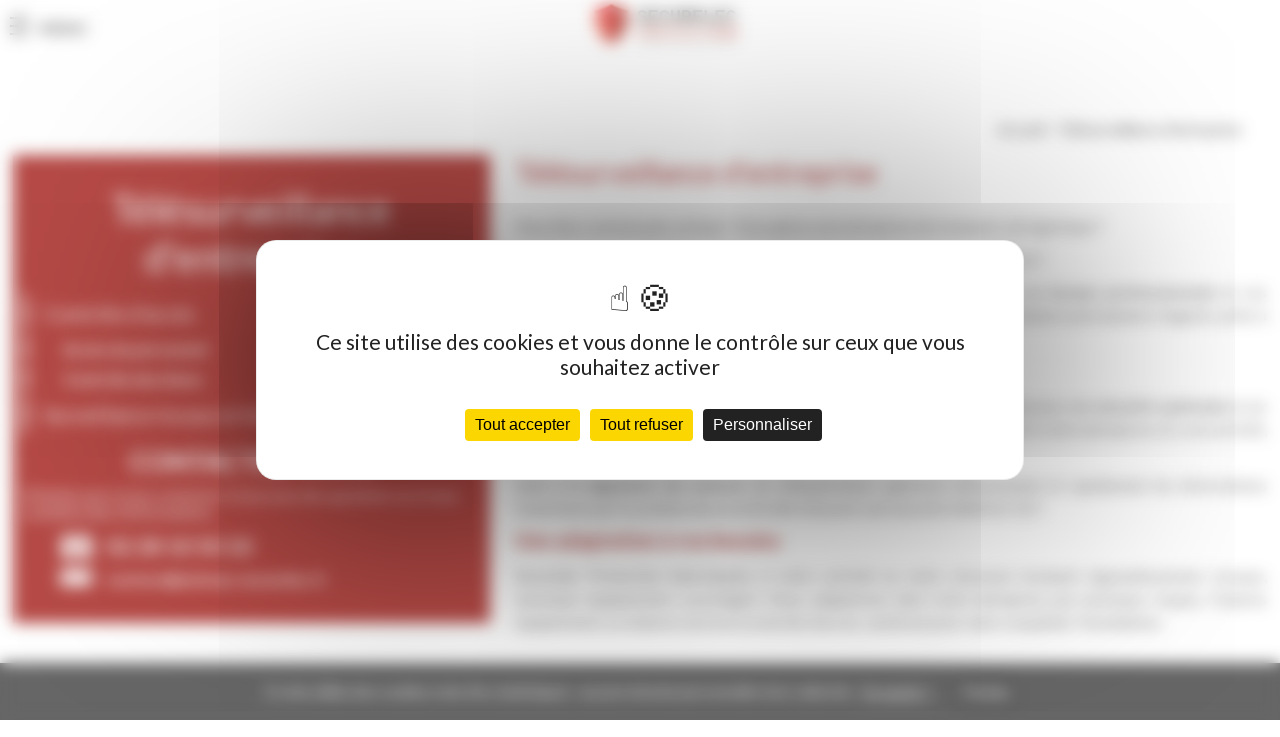

--- FILE ---
content_type: text/html; charset=utf-8
request_url: https://www.securelec-protection.fr/telesurveillance-d-entreprise-C3.html
body_size: 5283
content:
<!doctype html>
<html lang="fr">
<head>
<script src="https://tarteaucitron.io/load.js?domain=www.securelec-protection.fr&uuid=7155c882bf4c1a1b386004ad9928ddd8453dcae7"></script><base href="https://www.securelec-protection.fr/"/>
<meta http-equiv="Content-Type" content="text/html; charset=utf-8"/>
<title>Télésurveillance d'entreprise</title>

<meta name="description" content="Vous souhaitez une solution de télésurveillance pour votre entreprise ? Nos solutions sont compatibles avec les sociétés de télésurveillance de votre territoire"/>
<meta name="keywords" content="télésurveillance, entreprise, société, solution"/>

<link rel="icon" type="image/png" href="img/favicon/xfavicon.png.pagespeed.ic.DYgcQVIiqt.webp"/>
<link rel="shortcut icon" href="img/favicon/favicon.ico"/>
<link href="css/generique.css+menu.css+style_bloc.css+responsive-generique.css.pagespeed.cc.eBrTJsg4XV.css" rel="stylesheet" type="text/css"/>



<link href="https://fonts.googleapis.com/css?family=Lato:400,700" rel="stylesheet"> 
<meta name="viewport" content="width=device-width">
<script src="https://ajax.googleapis.com/ajax/libs/jquery/2.0.2/jquery.min.js"></script>
<link href="css,_contenu.css+css,_style_bloc.css+css,_tpl-chapitre.css+css,_responsive-bloc.css+css,_responsive-contenu.css+modules,_bxslider-rahisified,_jquery.bxslider.css+modules,_mmenu,_dist,_css,_jquery.mmenu.all.css+modules,_mmenu,_demo,_css,_oyagilin.css+modules,_magnific_popup,_magnific-popup.css.pagespeed.cc.51xXpDYZin.css" rel="stylesheet" type="text/css"/>





</head>

<body>
<div id="global">
<header>
<div id="header_top">
	<div id="header_logo"><a href="./" title="Accueil du site Securelec Protection"><img src="img/public/xlogo-securelec-protection.png.pagespeed.ic.qEDlISX4Y6.webp" alt="Securelec Protection"/></a></div>
	<div id="header_responsive" class="header_r">
		<a class="picto_menu_r" href="#menu_responsive"><span></span></a>
		<div class="menu_item"><a href="#menu_responsive">MENU</a></div>
		<nav id="menu_responsive">   
		<ul id="menu_list_r" class="menu_list_r">
    
    <li class="niveau1 menu-1"><a class="menu_a" href="./" title="Securelec Protection : accueil">Accueil</a></li>
    
				<li class="niveau1  menu-2"><a class="menu_a" href="alarme-C1.html" title="Alarme">Alarme</a><ul>
				<li class="niveau2 sousmenu"><a class="menu_a" href="alarme/alarme-sans-fil-C5.html" title="Alarme sans fil">Alarme sans fil</a></li>
				<li class="niveau2 sousmenu"><a class="menu_a" href="alarme/alarme-filaire-C6.html" title="Alarme filaire">Alarme filaire</a></li>
				<li class="niveau2 sousmenu"><a class="menu_a" href="alarme/installation-alarme-maison-C7.html" title="installation alarme maison">installation alarme maison</a></li></ul></li>
				<li class="niveau1  menu-3"><a class="menu_a" href="video-surveillance-C2.html" title="Vidéo surveillance">Vidéo surveillance</a><ul>
				<li class="niveau2 sousmenu"><a class="menu_a" href="video-surveillance/camera-ip-C8.html" title="Caméra IP">Caméra IP</a></li>
				<li class="niveau2 sousmenu"><a class="menu_a" href="video-surveillance/camera-de-surveillance-sans-fil-C9.html" title="Caméra de surveillance sans fil">Caméra de surveillance sans fil</a></li>
				<li class="niveau2 sousmenu"><a class="menu_a" href="video-surveillance/alarme-gsm-C10.html" title="Alarme gsm">Alarme gsm</a></li></ul></li>
				<li class="niveau1  menu-4"><a class="menu_a" href="telesurveillance-d-entreprise-C3.html" title="Télésurveillance d'entreprise">Télésurveillance d'entreprise</a><ul>
				<li class="niveau2 sousmenu"><a class="menu_a" href="telesurveillance-d-entreprise/controle-d-acces-C11.html" title="Contrôle d'accès">Contrôle d'accès</a><ul>
				<li class="niveau3 sousmenu"><a class="menu_a" href="telesurveillance-d-entreprise/controle-d-acces/acces-du-personnel-C13.html" title="Accès du personnel">Accès du personnel</a></li>
				<li class="niveau3 sousmenu"><a class="menu_a" href="telesurveillance-d-entreprise/controle-d-acces/controle-des-biens-C14.html" title="Contrôle des biens">Contrôle des biens</a></li></ul></li>
				<li class="niveau2 sousmenu"><a class="menu_a" href="telesurveillance-d-entreprise/surveillance-locaux-et-biens-C12.html" title="Surveillance locaux et biens">Surveillance locaux et biens</a></li></ul></li>
				<li class="niveau1  menu-5"><a class="menu_a" href="securelec-C4.html" title="SECURELEC">SECURELEC</a></li><li class="niveau1 menu-6"><a class="menu_a" href="blog-securite-surveillance-alarme.html" title="Actualités">actualités</a></li><li class="niveau1 menu-7"><a class="menu_a" href="contact.html" title="Contacter Securelec Protection">contact</a></li>    
    <li class="mm-navbar menu_r_titre"><a class="mm-title">Coordonnées</a></li>
    <li id="header_coord_r"><p class="header_coord_adresse">27 Rue du Moulin Neuf</p>
<p class="header_coord_adresse"></p>
<p class="header_coord_adresse">85800 Le Fenouiller</p>
<p class="header_coord_tel">02  2 8  10  5 0  10 </p>
<p class="header_coord_mail"><script type="text/javascript" language="javascript">eval(unescape('%76%61%72%20%65%3d%27%63%6f%6e%74%61%63%74%27%2b%27%40'+'%27%2b%27%62%75%6c%74%65%61%75%2d%73%65%63%75%72%65%6c'+'%65%63%2e%66%72%27%3b%64%6f%63%75%6d%65%6e%74%2e%77%72'+'%69%74%65%28%27%3c%61%20%68%72%65%66%3d%22%6d%61%69%6c'+'%74%6f%3a%27%2b%65%2b%27%22%20%74%69%74%6c%65%3d%22%27'+'%2b%65%2b%27%22%3e%27%2b%65%2b%27%3c%2f%61%3e%27%29'));</script></p></li>
    <li class="mm-navbar menu_r_titre"><a class="mm-title">Réseaux sociaux</a></li>
    <li id="header_social_r">
		<p class="header_social_img facebook"><a target="_blank" href="https://www.facebook.com/BulteauSecurelec/" title="Suivez-nous sur Facebook"><img src="[data-uri]" alt="Suivez Securelec Protection sur Facebook" title="Suivez-nous sur Facebook"/>&nbsp;Facebook</a>
		</p>
    </li>
    
</ul>		</nav>
	</div>
	<div id="header_menu"> 
		<div id="menu">
		<ul id="menu_list" class="menu_list">
    
	<li class="niveau1 menu-1"><a class="menu_a" href="./" title="Securelec Protection : accueil">accueil</a></li>
		<li class="niveau1 menu-2"><a class="menu_a" href="alarme-C1.html" title="Alarme">Alarme</a><ul>
		<li class="niveau2 menu-2 sousmenu"><a class="menu_a" href="alarme/alarme-sans-fil-C5.html" title="Alarme sans fil">Alarme sans fil</a></li>
		<li class="niveau2 menu-2 sousmenu"><a class="menu_a" href="alarme/alarme-filaire-C6.html" title="Alarme filaire">Alarme filaire</a></li>
		<li class="niveau2 menu-2 sousmenu"><a class="menu_a" href="alarme/installation-alarme-maison-C7.html" title="installation alarme maison">installation alarme maison</a></li></ul></li>
		<li class="niveau1 menu-3"><a class="menu_a" href="video-surveillance-C2.html" title="Vidéo surveillance">Vidéo surveillance</a><ul>
		<li class="niveau2 menu-3 sousmenu"><a class="menu_a" href="video-surveillance/camera-ip-C8.html" title="Caméra IP">Caméra IP</a></li>
		<li class="niveau2 menu-3 sousmenu"><a class="menu_a" href="video-surveillance/camera-de-surveillance-sans-fil-C9.html" title="Caméra de surveillance sans fil">Caméra de surveillance sans fil</a></li>
		<li class="niveau2 menu-3 sousmenu"><a class="menu_a" href="video-surveillance/alarme-gsm-C10.html" title="Alarme gsm">Alarme gsm</a></li></ul></li>
		<li class="niveau1 menu-4 hover"><a class="menu_a" href="telesurveillance-d-entreprise-C3.html" title="Télésurveillance d'entreprise">Télésurveillance d'entreprise</a><ul>
		<li class="niveau2 menu-4 sousmenu hover"><a class="menu_a" href="telesurveillance-d-entreprise/controle-d-acces-C11.html" title="Contrôle d'accès">Contrôle d'accès</a><ul>
		<li class="niveau3 menu-4 sousmenu hover"><a class="menu_a" href="telesurveillance-d-entreprise/controle-d-acces/acces-du-personnel-C13.html" title="Accès du personnel">Accès du personnel</a></li>
		<li class="niveau3 menu-4 sousmenu hover"><a class="menu_a" href="telesurveillance-d-entreprise/controle-d-acces/controle-des-biens-C14.html" title="Contrôle des biens">Contrôle des biens</a></li></ul></li>
		<li class="niveau2 menu-4 sousmenu hover"><a class="menu_a" href="telesurveillance-d-entreprise/surveillance-locaux-et-biens-C12.html" title="Surveillance locaux et biens">Surveillance locaux et biens</a></li></ul></li>
		<li class="niveau1 menu-5"><a class="menu_a" href="securelec-C4.html" title="SECURELEC">SECURELEC</a></li>
    
	<li class="niveau1 menu-6"><a class="menu_a" href="blog-securite-surveillance-alarme.html" title="Blog">blog</a></li>
	<li class="niveau1 menu-7"><a class="menu_a" href="contact.html" title="Contact">contact</a></li>
</ul>		</div>             
		<div id="header_rs">
			<p class="header_social_img"><a target="_blank" href="https://www.facebook.com/BulteauSecurelec/" title="Suivez-nous sur Facebook"><img src="[data-uri]" alt="Suivez Securelec Protection sur Facebook" title="Suivez-nous sur Facebook"/></a></p>
		</div>
	</div>
</div></header>
    
    <div id="middle">
    
		<div id="ariane"><a class="gris_clair accueil" href="./" title="Accueil du site Securelec Protection">Accueil</a> > <a class="rouge_clair" href="telesurveillance-d-entreprise-C3.html" title="Télésurveillance d'entreprise">Télésurveillance d'entreprise</a></div>
        
        <div id="middle_content" class="general_content">
    	
            <div id="droite">
                
                <div id="titre_contenu"><h1 class="cg_orange">Télésurveillance d'entreprise</h1></div>
				
				<div class="encart"><div class="encart-texte"><div class="encart-titre display_none"></div><div class="encart-contenu"><p>Vous êtes commerçant, artisan ? Vous gérez une entreprise de transport, de logistique ?</p>
<p>Vous êtes directeur d'usine et vous souhaitez une solution de télésurveillance ?</p>
<p>Ce dispositif est la meilleure solution pour sécuriser votre entreprise, vos <strong>locaux professionnels</strong> et vos marchandises. Grâce à l’installation de capteurs et d’une alarme et à la présence permanente d'agents prêts à intervenir, vous serez protégé contre les cambriolages ou les incendies.</p>
<h3 class="bloc_sstitre laterite">Une surveillance 24h/24 et une gestion de l’urgence</h3>
<p>Souscrire à un contrat avec une société de surveillance est la solution idéale pour une <strong>sécurité optimale</strong> et sur mesure de votre activité professionnelle. Pour disposer d’un service adapté à votre entreprise et à son activité, vous pouvez ainsi faire appel à une société spécialisée en télésurveillance.</p>
<p>Suite à la<strong> signature du contrat</strong>, les téléopérateurs gèreront efficacement et rapidement les informations transmises par le système de sécurité afin d'assurer une sécurité 24h24 et 7j/7.</p>
<h3 class="bloc_sstitre laterite">Une adaptation à vos besoins</h3>
<p>Securelec Protection interviendra si votre activité ou votre structure évoluent (agrandissement, travaux, nouveaux équipements à protéger). Nous adapterons ainsi votre entreprise aux nouveaux risques. D’autres équipements ou d’autres services (<a href="telesurveillance-d-entreprise/controle-d-acces-C11.html">contrôle d’accès</a>, <a href="video-surveillance/camera-ip-C8.html">caméras</a>) pour venir compléter l'installation.</p></div></div></div><div class="encart"><div class="galerie"><div class="encart-photo photo-left photo-galerie width1000 img_galerie_100"><figure><a href="img/photo/contenu/grandes/controle-video-surveillance_CGeR.jpg" class="highslide" onclick="return hs.expand(this)"><img class="bord_gris" src="img/photo/contenu/grandes/controle-video-surveillance_CGeR.jpg" title="Contrôle télé surveillance" alt="Contrôle télé surveillance"/></a><div class="highslide-caption">Contrôle télé surveillance</div></figure></div></div></div>            
				<h4 class="title_partage_article">Partager ce contenu :</h4>
						<div id="btns_share">
    <div>
        <a class="btn_share twitter" target="_blank" title="Partager sur Twitter" href="https://twitter.com/share?url=https://www.securelec-protection.fr/telesurveillance-d-entreprise-C3.html&text=Télésurveillance d'entreprise" rel="nofollow" onclick="javascript:window.open(this.href, '', 'menubar=no,toolbar=no,resizable=yes,scrollbars=yes,height=400,width=700');return false;"></a>
        <a class="btn_share facebook" target="_blank" title="Partager sur Facebook" href="https://www.facebook.com/sharer.php?u=https%3A%2F%2Fwww.securelec-protection.fr%2Ftelesurveillance-d-entreprise-C3.html" rel="nofollow" onclick="javascript:window.open(this.href, '', 'menubar=no,toolbar=no,resizable=yes,scrollbars=yes,height=500,width=700');return false;"></a>
        <a class="btn_share linkedin" target="_blank" title="Partager sur Linkedin" href="https://www.linkedin.com/shareArticle?mini=true&url=https://www.securelec-protection.fr/telesurveillance-d-entreprise-C3.html&title=Télésurveillance d'entreprise" rel="nofollow" onclick="javascript:window.open(this.href, '','menubar=no,toolbar=no,resizable=yes,scrollbars=yes,height=450,width=650');return false;"></a>
        <a class="btn_share email" target="_blank" title="Envoyer par mail" href="mailto:?subject=Télésurveillance d'entreprise&body=https://www.securelec-protection.fr/telesurveillance-d-entreprise-C3.html" rel="nofollow"></a>
    </div>
</div>				
            </div>
            
            <div id="gauche">
                <div id="gauche_content">

	<div id="gauche_menu">
    
    	
        <h2 class="gauche_niveau1"><a href="telesurveillance-d-entreprise-C3.html" title="Télésurveillance d'entreprise">Télésurveillance d'entreprise</a></h2>
					<div class="btn">
					<div class="fleche"></div>
					<p class="gauche_ssmenu gauche_niveau2"><a href="telesurveillance-d-entreprise/controle-d-acces-C11.html" title="Contrôle d'accès">Contrôle d'accès</a></p>
					</div>
					<div class="btn">
					<div class="fleche"></div>
					<p class="gauche_ssmenu gauche_niveau3"><a href="telesurveillance-d-entreprise/controle-d-acces/acces-du-personnel-C13.html" title="Accès du personnel">Accès du personnel</a></p>
					</div>
					<div class="btn">
					<div class="fleche"></div>
					<p class="gauche_ssmenu gauche_niveau3"><a href="telesurveillance-d-entreprise/controle-d-acces/controle-des-biens-C14.html" title="Contrôle des biens">Contrôle des biens</a></p>
					</div>
					<div class="btn">
					<div class="fleche"></div>
					<p class="gauche_ssmenu gauche_niveau2"><a href="telesurveillance-d-entreprise/surveillance-locaux-et-biens-C12.html" title="Surveillance locaux et biens">Surveillance locaux et biens</a></p>
					</div>    
    </div>
    <div id="gauche_encart_contact">
  	
    <div id="gauche_cadre_content">
        <div class="entree_titre"><font class="bold">contactez-nous</font></div>
        <div class="entree_desc">N’hésitez pas à nous contacter si vous avez des questions ou si vous souhaitez plus d’informations</div>
        <div class="entree_lien bold">
            <p class="gauche_telephone">02 28 10 50 10</p>                                                                                    <p class="gauche_mail"><script type="text/javascript" language="javascript">eval(unescape('%76%61%72%20%65%3d%27%63%6f%6e%74%61%63%74%27%2b%27%40'+'%27%2b%27%62%75%6c%74%65%61%75%2d%73%65%63%75%72%65%6c'+'%65%63%2e%66%72%27%3b%64%6f%63%75%6d%65%6e%74%2e%77%72'+'%69%74%65%28%27%3c%61%20%68%72%65%66%3d%22%6d%61%69%6c'+'%74%6f%3a%27%2b%65%2b%27%22%20%74%69%74%6c%65%3d%22%27'+'%2b%65%2b%27%22%3e%27%2b%65%2b%27%3c%2f%61%3e%27%29'));</script></p>
        </div>
    </div>
    
</div>

</div>
<div id="fin_gauche"></div>            </div>

        </div>        
	</div>
	 
</div>
<footer>
	<div id="sitemap">
		<div class="col_footer align_left">
			<div id="logo_footer"><img src="img/public/xlogo-securelec-protection_transparent.png.pagespeed.ic.U3s_jKmvNX.webp" alt="Logo Securelec Protection"/></div>
		
			
			<div id="footer_coord">
			
			<ul>
			<li class="adresse">27 Rue du Moulin Neuf</li><script type="text/javascript" language="javascript">eval(unescape('%76%61%72%20%65%3d%27%63%6f%6e%74%61%63%74%27%2b%27%40'+'%27%2b%27%62%75%6c%74%65%61%75%2d%73%65%63%75%72%65%6c'+'%65%63%2e%66%72%27%3b%64%6f%63%75%6d%65%6e%74%2e%77%72'+'%69%74%65%28%27%3c%61%20%68%72%65%66%3d%22%6d%61%69%6c'+'%74%6f%3a%27%2b%65%2b%27%22%20%74%69%74%6c%65%3d%22%27'+'%2b%65%2b%27%22%3e%27%2b%65%2b%27%3c%2f%61%3e%27%29'));</script>
			<li class="adresse">85800 Le Fenouiller (FRANCE)</li>
			<li class="tel">TEL : (+33) 02 28 10 50 10</li>
			<li class="mail"></li>
			</ul>			</div>
			
		</div>
		
		<div id="footer_service" class="col_footer align_left">
			
			<ul class="first_niveau">
				<li class="title"><a href="alarme-C1.html" title="Alarme">Alarme</a><ul>
				<li><a href="alarme/alarme-sans-fil-C5.html" title="Alarme sans fil">Alarme sans fil</a></li>
				<li><a href="alarme/alarme-filaire-C6.html" title="Alarme filaire">Alarme filaire</a></li>
				<li><a href="alarme/installation-alarme-maison-C7.html" title="installation alarme maison">installation alarme maison</a></li></ul></li>
				</ul>
			
			<ul class="first_niveau">
				<li class="title"><a href="video-surveillance-C2.html" title="Vidéo surveillance">Vidéo surveillance</a><ul>
				<li><a href="video-surveillance/camera-ip-C8.html" title="Caméra IP">Caméra IP</a></li>
				<li><a href="video-surveillance/camera-de-surveillance-sans-fil-C9.html" title="Caméra de surveillance sans fil">Caméra de surveillance sans fil</a></li>
				<li><a href="video-surveillance/alarme-gsm-C10.html" title="Alarme gsm">Alarme gsm</a></li></ul></li>
				</ul>
			
			<ul class="first_niveau">
				<li class="title"><a href="telesurveillance-d-entreprise-C3.html" title="Télésurveillance d'entreprise">Télésurveillance d'entreprise</a><ul>
				<li><a href="telesurveillance-d-entreprise/controle-d-acces-C11.html" title="Contrôle d'accès">Contrôle d'accès</a><ul>
				<li><a href="telesurveillance-d-entreprise/controle-d-acces/acces-du-personnel-C13.html" title="Accès du personnel">Accès du personnel</a></li>
				<li><a href="telesurveillance-d-entreprise/controle-d-acces/controle-des-biens-C14.html" title="Contrôle des biens">Contrôle des biens</a></li></ul></li>
				<li><a href="telesurveillance-d-entreprise/surveillance-locaux-et-biens-C12.html" title="Surveillance locaux et biens">Surveillance locaux et biens</a></li></ul></li>
				</ul>
			
			<ul class="first_niveau">
				<li class="title"><a href="securelec-C4.html" title="SECURELEC">SECURELEC</a></li>
				</ul></div>
		<div id="footer_avis" class="col_footer align_left">
		<a href="https://www.eldotravo.fr/pro/bulteau_securelec"><iframe src="https://www.eldotravo.fr/iframe/artisan/89132" frameborder="0" height="100%" width="100%" bgcolor="#c6c6bd"></iframe></a>
		</div>
				

	</div>
    <div id="footer_content" class="general_content gris">
    Securelec Protection © 2026 |
    <a href="mentions-legales.html" title="Mentions légales">Mentions légales</a> |
    <a href="infos-rgpd.html" title="Données personnelles">Données personnelles</a> |
    <a href="agence-web.html" target="_blank" title="Agence web">Agence web</a>
    </div>
</footer>



<script src="modules/bxslider-rahisified/jquery.bxslider-rahisified.js.pagespeed.jm.IHcJRadPtO.js"></script>


<script>$(document).ready(function(){$('#blog_myslider').bxSliderR({startSlide:0,slideMargin:20,autoReload:true,infiniteLoop:false,pager:false,nextText:'&nbsp;',prevText:'&nbsp;',captions:true,mode:'horizontal',onSlideAfter:function($slideElm,oldIndex,newIndex){save($slideElm,oldIndex,newIndex)},onSliderLoad:function(){$("#bottom_blog_content").css("visibility","visible");},breaks:[{screen:0,slides:1},{screen:700,slides:2},{screen:1160,slides:3}]});});</script>






<script type="text/javascript" src="modules/mmenu/dist/js/jquery.mmenu.all.min.js.pagespeed.jm.cMDZ_7d011.js"></script>
<script type="text/javascript">$(function(){$('nav#menu_responsive').mmenu({extensions:['effect-slide-menu','shadow-page','shadow-panels'],screenReader:true});});</script>




<script>jQuery("document").ready(function($){var nav=$('header, #middle, #header_top');$(window).scroll(function(){if($(this).scrollTop()>0){nav.addClass("header_scroll");}else{nav.removeClass("header_scroll");}});});</script>


<script src="modules/cookies/cookiechoices.js.pagespeed.jm.qMwJ0CtLLe.js"></script>
  <script>document.addEventListener('DOMContentLoaded',function(event){cookieChoices.showCookieConsentBar('Ce site utilise des cookies à des fins statistiques : aucune donnée personnelle n\'est collectée.','Fermer','En savoir +','cookies.html');});</script>


<script type="text/javascript" src="modules/magnific_popup/jquery.magnific-popup.min.js.pagespeed.jm.rIDxOE9-fA.js"></script>

	<script type="text/javascript">$(document).ready(function(){$(".encart-photo").magnificPopup({delegate:"a",type:"image",gallery:{enabled:true}});});</script>

<script src="modules/affichercacher.js.pagespeed.jm.c52xoSotT6.js" type="text/javascript"></script>




<script async src="https://www.googletagmanager.com/gtag/js?id=UA-68735167-28"></script>
<script>window.dataLayer=window.dataLayer||[];function gtag(){dataLayer.push(arguments);}gtag('js',new Date());gtag('config','UA-68735167-28');</script>
</body>
</html>   


--- FILE ---
content_type: text/html; charset=UTF-8
request_url: https://www.eldo.com/iframe/artisan/89132
body_size: 2535
content:
<html>
    <head>
        <meta charset="utf-8">
        <meta name="viewport" content="width=device-width, initial-scale=1, maximum-scale=1, user-scalable=no">
        <link rel="stylesheet" href="/css/tools/iframeArtisan.css">
        <meta name="robots" content="noindex, nofollow">
    </head>
    <body class="iframe-artisan">
        <div class="artisan-infos">
            <a href="/pro/bulteau_securelec?utm_source=referral&utm_medium=widget&utm_campaign=visite_via_widget_artisan_bulteau_securelec" target="_blank">
                <div class="average">
                    <span>5</span>/5
                </div>

                <div class="note">
                    <img src="/img/refresh/libIcons/star-on.svg" alt=""><img src="/img/refresh/libIcons/star-on.svg" alt=""><img src="/img/refresh/libIcons/star-on.svg" alt=""><img src="/img/refresh/libIcons/star-on.svg" alt=""><img src="/img/refresh/libIcons/star-on.svg" alt="">                </div>
                <div class="artisan-stat">
                    31 avis et 16 photos
                </div>
                <div class="eldo-logo"></div>
            </a>
        </div>

        <div class="artisan-avis">
            <div class="artisan-avis-content">

                <div class="artisan-avis-header">
                    <div class="avis-title">
                        Les derniers avis
                    </div>

                    <a class="avis-see-more" href="/pro/bulteau_securelec?utm_source=referral&utm_medium=widget&utm_campaign=visite_via_widget_artisan_bulteau_securelec" target="_blank">
                        <button class="avis-see-more-button">
                            Voir tous les avis
                        </button>
                    </a>
                </div>

                <div class="artisan-avis-list">
                                            <div class="top-avis">
                            <div class="top-avis-title">
                                <span class="note top-avis-note"><img src="https://www.eldo.com/img/refresh/libIcons/star-on.svg" alt=""><img src="https://www.eldo.com/img/refresh/libIcons/star-on.svg" alt=""><img src="https://www.eldo.com/img/refresh/libIcons/star-on.svg" alt=""><img src="https://www.eldo.com/img/refresh/libIcons/star-on.svg" alt=""><img src="https://www.eldo.com/img/refresh/libIcons/star-on.svg" alt=""></span>
                                <span class="top-avis-date">07/11/25</span>
                            </div>
                            <div class="top-avis-pseudo">
                                <span>Nathalie</span>
                            </div>
                            <div class="avis-message">
                                Pour mes travaux de diverses modifications électriques et installation d&#039;une borne de recharge pour voiture électrique, le service de l&#039;entreprise Bulteau Securelec a été irréprochable. L&#039;intervention a été rapide et de qualité. Je recommande cette entreprise à 100% et ne manquerais de faire à nouveau appel à M. Bulteau pour de nouveaux projets.                              </div>
                        </div>
                                            <div class="top-avis">
                            <div class="top-avis-title">
                                <span class="note top-avis-note"><img src="https://www.eldo.com/img/refresh/libIcons/star-on.svg" alt=""><img src="https://www.eldo.com/img/refresh/libIcons/star-on.svg" alt=""><img src="https://www.eldo.com/img/refresh/libIcons/star-on.svg" alt=""><img src="https://www.eldo.com/img/refresh/libIcons/star-on.svg" alt=""><img src="https://www.eldo.com/img/refresh/libIcons/star-on.svg" alt=""></span>
                                <span class="top-avis-date">21/03/25</span>
                            </div>
                            <div class="top-avis-pseudo">
                                <span>Jimmy </span>
                            </div>
                            <div class="avis-message">
                                Installation 6 kw pour 14 panneaux.  Entreprise très réactif et très professionnel, pose des panneaux super rapide,  tout a fonctionné le jours même de l Installation ,je suis satisfait à 200% et recommande à 300% cette Entreprise TRÈS PROFESSIONNEL ! VRAIMENT MERCI ENCORE SECURELEC 😃😉👍👌                            </div>
                        </div>
                                            <div class="top-avis">
                            <div class="top-avis-title">
                                <span class="note top-avis-note"><img src="https://www.eldo.com/img/refresh/libIcons/star-on.svg" alt=""><img src="https://www.eldo.com/img/refresh/libIcons/star-on.svg" alt=""><img src="https://www.eldo.com/img/refresh/libIcons/star-on.svg" alt=""><img src="https://www.eldo.com/img/refresh/libIcons/star-on.svg" alt=""><img src="https://www.eldo.com/img/refresh/libIcons/star-on.svg" alt=""></span>
                                <span class="top-avis-date">06/12/24</span>
                            </div>
                            <div class="top-avis-pseudo">
                                <span>Bruno</span>
                            </div>
                            <div class="avis-message">
                                Installation domotique volet roulant + dépannage sur défaut alimentation interrupteur<br />
Entreprise très compétente et très réactive. Je recommande                            </div>
                        </div>
                                            <div class="top-avis">
                            <div class="top-avis-title">
                                <span class="note top-avis-note"><img src="https://www.eldo.com/img/refresh/libIcons/star-on.svg" alt=""><img src="https://www.eldo.com/img/refresh/libIcons/star-on.svg" alt=""><img src="https://www.eldo.com/img/refresh/libIcons/star-on.svg" alt=""><img src="https://www.eldo.com/img/refresh/libIcons/star-on.svg" alt=""><img src="https://www.eldo.com/img/refresh/libIcons/star-on.svg" alt=""></span>
                                <span class="top-avis-date">25/10/24</span>
                            </div>
                            <div class="top-avis-pseudo">
                                <span>Pierre</span>
                            </div>
                            <div class="avis-message">
                                Changement de VMC et reprise de connexions complexes dans un grenier.                            </div>
                        </div>
                                            <div class="top-avis">
                            <div class="top-avis-title">
                                <span class="note top-avis-note"><img src="https://www.eldo.com/img/refresh/libIcons/star-on.svg" alt=""><img src="https://www.eldo.com/img/refresh/libIcons/star-on.svg" alt=""><img src="https://www.eldo.com/img/refresh/libIcons/star-on.svg" alt=""><img src="https://www.eldo.com/img/refresh/libIcons/star-on.svg" alt=""><img src="https://www.eldo.com/img/refresh/libIcons/star-on.svg" alt=""></span>
                                <span class="top-avis-date">26/02/24</span>
                            </div>
                            <div class="top-avis-pseudo">
                                <span>Bernard</span>
                            </div>
                            <div class="avis-message">
                                Devis, démarches administratives, installation, mise en service : &quot;TOUT EST PARFAIT&quot;<br />
Entreprise de proximité, sérieuse qui respecte les délais avec des prix très compétitifs. 16 panneaux installés par des professionnels vraiment sympas et compétents. Nous recommandons vivement l&#039;Entreprise Bulteau Securelec.<br />
Merci pour le travail accompli.                            </div>
                        </div>
                                            <div class="top-avis">
                            <div class="top-avis-title">
                                <span class="note top-avis-note"><img src="https://www.eldo.com/img/refresh/libIcons/star-on.svg" alt=""><img src="https://www.eldo.com/img/refresh/libIcons/star-on.svg" alt=""><img src="https://www.eldo.com/img/refresh/libIcons/star-on.svg" alt=""><img src="https://www.eldo.com/img/refresh/libIcons/star-on.svg" alt=""><img src="https://www.eldo.com/img/refresh/libIcons/star-on.svg" alt=""></span>
                                <span class="top-avis-date">11/04/23</span>
                            </div>
                            <div class="top-avis-pseudo">
                                <span>CHRISTINE</span>
                            </div>
                            <div class="avis-message">
                                Passage de la fibre<br />
Entreprise très sérieuse.<br />
Très bons professionnels comme d&#039;habitude.<br />
Bonne continuation.                            </div>
                        </div>
                                            <div class="top-avis">
                            <div class="top-avis-title">
                                <span class="note top-avis-note"><img src="https://www.eldo.com/img/refresh/libIcons/star-on.svg" alt=""><img src="https://www.eldo.com/img/refresh/libIcons/star-on.svg" alt=""><img src="https://www.eldo.com/img/refresh/libIcons/star-on.svg" alt=""><img src="https://www.eldo.com/img/refresh/libIcons/star-on.svg" alt=""><img src="https://www.eldo.com/img/refresh/libIcons/star-on.svg" alt=""></span>
                                <span class="top-avis-date">24/02/23</span>
                            </div>
                            <div class="top-avis-pseudo">
                                <span>Olivier</span>
                            </div>
                            <div class="avis-message">
                                installation de 8 panneaux photovotlaïques sur toiture maison individuelle.<br />
Travaux effectués en avance sur la date prévue. Ouvriers sympas et à l&#039;écoute Travail propre. Les démarches administratives et les travaux ont été entièrement gérés par l&#039;entreprise Bulteau.<br />
Je recommande cette entreprise sans hésiter.<br />
Merci pour votre accueil et votre compétence.                            </div>
                        </div>
                                            <div class="top-avis">
                            <div class="top-avis-title">
                                <span class="note top-avis-note"><img src="https://www.eldo.com/img/refresh/libIcons/star-on.svg" alt=""><img src="https://www.eldo.com/img/refresh/libIcons/star-on.svg" alt=""><img src="https://www.eldo.com/img/refresh/libIcons/star-on.svg" alt=""><img src="https://www.eldo.com/img/refresh/libIcons/star-on.svg" alt=""><img src="https://www.eldo.com/img/refresh/libIcons/star-on.svg" alt=""></span>
                                <span class="top-avis-date">22/02/23</span>
                            </div>
                            <div class="top-avis-pseudo">
                                <span>Benoit </span>
                            </div>
                            <div class="avis-message">
                                Installation de 8 panneaux photovoltaiques. Concernant l administratif il gère tout, ils sont toujours rapide et disponible pour répondre aux questions. En avance  sur le calendrier pour la pose.  Équipe de poseurs très sympa et professionnelle. Chantier réalisé en 1 journée. <br />
Je recommande cette entreprise les yeux fermés.                             </div>
                        </div>
                                            <div class="top-avis">
                            <div class="top-avis-title">
                                <span class="note top-avis-note"><img src="https://www.eldo.com/img/refresh/libIcons/star-on.svg" alt=""><img src="https://www.eldo.com/img/refresh/libIcons/star-on.svg" alt=""><img src="https://www.eldo.com/img/refresh/libIcons/star-on.svg" alt=""><img src="https://www.eldo.com/img/refresh/libIcons/star-on.svg" alt=""><img src="https://www.eldo.com/img/refresh/libIcons/star-on.svg" alt=""></span>
                                <span class="top-avis-date">06/02/23</span>
                            </div>
                            <div class="top-avis-pseudo">
                                <span>REMI</span>
                            </div>
                            <div class="avis-message">
                                Installation de 8 panneaux photovoltaïques sur la toiture d&#039;une résidence principale. <br />
Travaux réalisés avec soin et en avance sur le calendrier prévisionnel. Techniciens très compétents et d&#039;un grand professionnalisme. Les travaux et toute la partie administrative ont été effectués de A à Z par l&#039;entreprise, sans sous-traitance, ce qui est très appréciable. <br />
Prix de l&#039;installation très correcte et conforme aux prix du marché.<br />
Je recommande cette société et félicite toute l&#039;équipe pour leur gentillesse, leur disponibilité et la qualité de leurs prestations.                             </div>
                        </div>
                                            <div class="top-avis">
                            <div class="top-avis-title">
                                <span class="note top-avis-note"><img src="https://www.eldo.com/img/refresh/libIcons/star-on.svg" alt=""><img src="https://www.eldo.com/img/refresh/libIcons/star-on.svg" alt=""><img src="https://www.eldo.com/img/refresh/libIcons/star-on.svg" alt=""><img src="https://www.eldo.com/img/refresh/libIcons/star-on.svg" alt=""><img src="https://www.eldo.com/img/refresh/libIcons/star-on.svg" alt=""></span>
                                <span class="top-avis-date">22/08/22</span>
                            </div>
                            <div class="top-avis-pseudo">
                                <span>JMD</span>
                            </div>
                            <div class="avis-message">
                                Pose de 12 panneaux photovoltaïques, en avance sur le calendrier prévisionnel.prestation très professionnelle avec des agents sympathiques très compétents . Installation conforme, en autoconsommation et production sur le réseau Enedis. Avis très satisfaisant                             </div>
                        </div>
                                    </div>

                <div class="artisan-avis-footer">
                    <a class="avis-see-more" href="/pro/bulteau_securelec?utm_source=referral&utm_medium=widget&utm_campaign=visite_via_widget_artisan_bulteau_securelec" target="_blank">
                        <button class="avis-see-more-button">
                            Voir tous les avis
                        </button>
                    </a>
                </div>
                
            </div>
        </div>
    </body>
</html>

--- FILE ---
content_type: text/css
request_url: https://www.securelec-protection.fr/css/generique.css+menu.css+style_bloc.css+responsive-generique.css.pagespeed.cc.eBrTJsg4XV.css
body_size: 3697
content:
html, body, div, span, object, iframe, h1, h2, h3, h4, h5, h6, 
p, blockquote, pre, a, abbr, address, cite, code, del, dfn, em, 
img, ins, kbd, q, samp, small, strong, sub, sup, var, b, i, hr, 
dl, dt, dd, ol, ul, li, fieldset, form, label, legend, 
table, caption, tbody, tfoot, thead, tr, th, td,
article, aside, canvas, details, figure, figcaption, hgroup, 
menu, footer, header, nav, section, summary, time, mark, audio, video {
	margin: 0;
	padding: 0;
	border: 0;
	box-sizing:border-box;
}
body, html {
	margin: 0;
	padding: 0;
	width:100%;
	color:#3c3c3b;
}
body{
	background:#FFF;
}
html, input, select, textarea {
	font-family: 'Lato', sans-serif;
	font-weight:300;
	font-size:0.9em;
}
a:focus { 
	outline:0;  /* Enlève le pointille sur les liens (notamment visible sur les supports mobiles*/
}
div#global {
	position:relative;
	height:100%;
}
.general_content {
	width:100%;
	max-width:1200px;
	margin:0 auto;
}
.noborder {	border:0px;}
.bold {font-weight:bold;}
.cg_bleu {color:RGBA(227,6,19,1);}
.cg_orange {color:#9e0e09;}
/* HEADER */
header {
	/*position:fixed;
	z-index:101;*/
	position:relative;
	padding:0px;
	width:100%;	
	background: #FFF;
}
header.header_scroll {
	background: #FFF;
}
div#header_top {
	position:relative;
	width:100%;
	display:table;
}
div#header_logo {
	position:relative;
	float:left;
	max-width:437px;
	z-index:1000;
	width:100%;
}
div#header_logo a{
	display:block;
}
div#header_logo img{
	position:relative;
	max-width:280px;
	width:100%;
	margin:0 auto;
	display:block;
}
div#header_menu {
	position:relative;
	float:right;
	width:calc(100% - 437px);
	display:table;
	background-color:#959595;
}
div#menu {position:relative;float:left;width:calc(100% - 50px);/*on retire la largeur de header_rs*/text-align:right;margin:0;z-index:1000 !important;}
div#header_rs {position:relative;float:right;width:30px;margin:30px 20px 0 0;}
/*Scroll de la page .header_scroll*/
header.header_scroll {position:fixed; z-index: 98;}
header.header_scroll #header_logo {width:200px;margin:0 0 0 7%;}
header.header_scroll #header_logo img {width:100%;}
header.header_scroll #header_rs {margin:20px 20px 0 0;}
/******************************** MENU RESPONSIVE *************************************/
div#header_responsive_top {
	width:100%;
	padding:0;
	overflow:hidden;
	background:#FFFFFF;
	margin:0 0 10px 0;
}
div#header_responsive_top_left {
	float:left;
	width:210px;
	padding:10px 20px 0 20px;
}
div#header_responsive_top_left img {width:100%;max-width:276px;}
div#header_responsive_top_middle {
	float:right;
	width:calc(100% - 290px);
	padding:0 0 0 40px;
	margin:32px 0 0 0;
	text-transform:uppercase;
	font-size:1.4em;
}
div#header_hide {display:none;}
div#header_responsive {display:none;}
.menu_item {
	margin: 8px 0 0 10px;
    position: absolute;
	color:#FFF;
}

/************* FIL ARIANE *************/
.fil_ariane {width:96%;text-transform:uppercase;font-size:1em;margin:20px auto;}
.fil_ariane a {font-weight:700;color:inherit;text-decoration:none;padding:0 20px 0 0;margin:0;}
.fil_ariane a.end_ariane {color:#b87045;background:none;padding:0;}
.fil_ariane a:hover {color:#b87045;}
/************* TITRES ET SOUS TITRES *******/
h1{font-weight:normal;}
.contenu_title {font-size:1.9em; text-transform:uppercase;margin:10px 0 10px 0;}
.contenu_sstitle{font-size:2.1em; margin:0 0 30px 0;}
header.header_scroll #menu{
	margin:0;
}
/*************** RS SHARE *****************/
div#btns_share{
	position:relative;
	height:40px;
	width:auto;
	z-index:1;
	margin:20px auto;
	display:table;
}
.btn_share{
	position:relative;
	width:40px;
	height:40px;
	/*box-shadow:0px 0px 6px #888;*/
	float:left;
	margin-right:4px;
	background-color:#959595;
}
a.btn_share{
	position:relative;
	display:block;
	width:40px;
	height:40px;
	background-repeat:no-repeat;
	border-radius:5px;
}
a.btn_share.facebook{
	background-image:url(../img/rs-share/rs_facebook.png);
	
}
a.btn_share.twitter{
	background-image:url(../img/rs-share/rs_twitter.png);

}
a.btn_share.linkedin{
	background-image:url(../img/rs-share/rs_linkedin.png);
}
a.btn_share.email{
	background-image:url(../img/rs-share/rs_email.png);
	
}
a.btn_share:hover{
	background-color:#9e0e09;
	transition-duration: 1s;	
}
footer {
  /*background-color: #c6c6bd;*/
border-top:10px solid #c6c6bd;
	background:#FFF;
  position: relative;
}
div#sitemap{
	position:relative;
	width:96%;
	max-width:1600px;
	margin:0 auto;
	display:table;
	padding:40px 0;
}
.col_footer{
	position:relative;
	float:left;
	width:18%;
	margin:0 1%;
}
div#footer_service, div#footer_avis {width:38%}
div#footer_service ul.first_niveau {float:left; width:48%; padding:1%;}
div#footer_avis iframe {height:270px;background:#c6c6bd !important;}


.iframe-artisan .artisan-infos {display: none;}

.col_footer ul{
	margin:0;
	padding:0;
}
.col_footer li{
	margin:0;
	line-height:25px;
	list-style: none;
	text-transform:uppercase;
}
.col_footer li strong{
	font-weight:bold;	
}
.col_footer p.tel, .col_footer p.mail{
	margin-top:15px;
}
.col_footer li.title{
	font-weight:bold;
	font-size:15px;
	margin-top:8px;
}
.col_footer li.title ul li {
    font-weight: normal !important;

}
.align_left{
	text-align:left;
}
.align_right{
	text-align:right;
}
div#logo_footer{
	position:relative;
	width:100%;
	margin:0 0 30px 0;
}
div#logo_footer img{
	width:100%;
	max-width:265px;
}
footer a {color:inherit;text-decoration:none;}
div#footer_content{
	position:relative;
	background:#b9b9ad;
	padding:15px 0;
	text-align:center;
	max-width: inherit !important;
	font-size:12px;
}
footer a:hover{color:#9e0e09;}
/*Responsive menu*/
#header_coord_r{
	padding:3px 0 3px 5px;
}
#header_coord_r a, #header_social_r a{
	color:inherit;
}
p.header_social_img{
	line-height:30px;
	width:30px;
	height:30px;
	background:RGBA(255,255,255,0.8);
	border-radius:15px;
	box-shadow:2px 3px 3px #616161;
}
.header_social_img .facebook{
	
}
p.header_social_img img{
	width:100%;
	height:100%;
}
p.header_social_img a{
	line-height:30px;
	height:30px;
	display:block;
}

/*Cookies*/
div#message_cookies{
	bottom:0;
	position:fixed;
	background:#333333;
	color:#FFF;
	width:100%;
	text-align: center;
	padding:20px 0;
	font-size:1em;
	z-index:1000;
}
div#message_cookies a{
	color:#FFF;
}
div#message_cookies #ok_cookie{
	text-decoration:none;
	background:#262626;
	border-radius:5px;
	padding:6px;
	font-weight:bold;
}
div#message_cookies #ok_cookie:hover{
	background:#524e3f;
}
.slicknav_menu {
	display:none;
}
ul.menu_list { 
	width:100%; 
	position:relative;
}

#menu ul{
	margin:0;
}
#menu_list {
	list-style:none;
	position:relative;
	width:100%;
	margin:0 auto;
	padding:0;
}

/****************** MENUS SUPERIEURS ************************/
#menu_list li {
	margin:0;
	padding:0;
	list-style-position:outside;
	width:auto;
	text-align:center;
	color:#FFF;
}
#menu_list ul li{position:relative;
	list-style:none;
	float:left;
}
#menu_list li ul{
	position:absolute;
	display:none;
	z-index:1000;
	animation: fadein 1s;
	-moz-animation: fadein 1s;
	-webkit-animation: fadein 1s;
	-o-animation: fadein 1s;
}
#menu_list ul li ul{
	position:absolute;
	top:0px;
	z-index:1000;
}
#menu_list li a {
	color: inherit;
	display:block;
	outline:0;
	text-decoration:none;
}
#menu_list li.niveau1{
	position:relative;
	float:left;
	text-transform:uppercase;
	font-size:16px;
	margin:0;
	padding:0 1.5%;
	word-spacing:8px;
	/*text-transform:uppercase;*/
}
#menu_list li.niveau1.menu-1{
	padding-left:3%;
	/*text-transform:uppercase;*/
}
#menu_list ul.niveau1 li{
	padding:0 2%;
}
#menu_list li.niveau1 a, #menu_list ul.niveau1 li a{
	padding:42px 0;
}
header.header_scroll #menu_list li.niveau1 a, header.header_scroll  #menu_list ul.niveau1 li a{
	padding:27px 0;
}
#menu_list li.niveau1:hover, #menu_list li.niveau1.hover, #menu_list ul.niveau1 li:hover, #menu_list ul.niveau1 li.hover{
	color:#3c3c3b;	
}
#menu_list li.niveau1 a.menu_a {	
	height:100%;
	margin:0;
	text-decoration:none;
}
#menu_list ul ul{position:absolute;display:none;background:RGBA(188,28,39,1);left:0px;}
#menu_list ul.niveau2 li.sousmenu {
	display:none;
}
#menu_list li.niveau1 li.niveau2 {
	word-spacing:0px;
}
#menu_list li.niveau1.menu-7{
	background:linear-gradient(#f0f0f0,#d7d7d7);
	color:#3c3c3b;
	font-weight:bold;
}
#menu_list li.niveau1.menu-7:hover{
    color: RGBA(227,6,19,1);
}
#menu_list li.niveau1:hover ul{display:block;padding:0;margin:0;color:#FFF;background:RGBA(227,6,19,1);}
#menu_list li.niveau1:hover ul li ul{display:none;}
#menu_list li.niveau1 ul li:hover ul{display:block;margin:0 0 0 300px;}
#menu_list li.niveau1 li.niveau2:hover a{color:#FFF;}
#menu_list li ul li a,#menu ul li.hover ul li a{text-decoration:none;display:block;width:300px;}
#menu_list li ul li:hover{background:#363b44;}


#menu_list li.niveau1 li.niveau2 a{
	padding:8px 0 !important;
	font-weight:normal;
	height:auto;
}


.slicknav_menu li.niveau1, .slicknav_menu ul.niveau1 li {
	color:#999;
	border-bottom:1px double #FFF;
	margin:0 0 5px 0;
	padding:0 0 5px 0;
}
.slicknav_menu li.niveau2 {
	position:relative;
	height:auto;
	font-size:1em;
	margin:0;
	padding:0 0 0 15px;
	color:#696952;
	
}
.slicknav_menu ul.niveau1 ul.niveau2 li{
	padding:5px 0;
	margin:0;
}
.slicknav_menu li.niveau3 {
	position:relative;
	height:auto;
	font-size:0.9em;
	margin:0;
	padding:0 0 0 15px;
	color:#696952;	
	
}
h2.bloc_titre {
	margin:0;
	padding:0 0 5px 0;
	font-size:1.3em;
	font-weight:bold;
}
h3.bloc_sstitre {
	margin:0;
	padding:0 0 2px 0;
	font-size:1.3em;
	font-weight:bold;
}

.cg_bleu {color:RGBA(227,6,19,1);}
.cg_orange {color:#9e0e09;}

.encart ul {
	margin:0 0 15px 0;
	padding:0;
}
.encart ul ul, .encart ul li ul {
	margin:0 0 0 24px;
	padding:0;
}
body .encart li {
	position:relative;
	padding: 0 0 5px 0px;
	margin:0 0 0 15px;
	list-style:square !important;
	line-height:23px;
}
.encart li ul li, .encart li li, .encart ul ul li {
	background:url(../img/public/puce_li.png) top left no-repeat;
	text-indent: 18px;
	padding: 5px 0;
	list-style:none;
	overflow:hidden;
}

.encart li p, .encart li ul li p {
	margin:0;
	padding:0;
}
table.contenu li p {
	margin:0;
	padding:0;
}
.encart-contenu table {
	border:none;
	/*border-top:1px solid #00a6ff;	
	border-right:1px solid #00a6ff;*/
	padding:0; margin:0;
	/*width:98%;*/
	text-align:left;
	-webkit-hyphens: auto;
  	-moz-hyphens: auto;
  	-ms-hyphens: auto;
  	-o-hyphens: auto;
  	hyphens: auto;
	word-wrap: break-word;
	table-layout: fixed;
	
}
.encart-contenu table td {
	/*border:none;
	border-bottom:1px solid #00a6ff;	
	border-left:1px solid #00a6ff;*/
	border:1px solid #ebebeb;
	padding:3px; margin:0;
}
/*********************************************************************************************************/
/* inférieur à 1920px */
/*********************************************************************************************************/
@media screen and (max-width : 1919px) {

}
/*********************************************************************************************************/
/* inférieur à 1800px */
/*********************************************************************************************************/
@media screen and (max-width : 1800px) {
	div#header_logo {
		max-width: 350px;
	}
	div#header_menu {
		width: calc(100% - 350px);
	}
	
}
/*********************************************************************************************************/
/* inférieur à 1700px */
/*********************************************************************************************************/
@media screen and (max-width : 1600px) {
	#menu_list li.niveau1 {
		padding: 0 1%;
		word-spacing: 4px;
	}
}

/*********************************************************************************************************/
/* inférieur à 1550px */
/*********************************************************************************************************/
@media screen and (max-width : 1550px) {
	div#header_logo {
		max-width:280px;
	}
	header.header_scroll #header_logo {
	    margin: 0 0 0 4%;
	}
	div#header_menu {
		width: calc(100% - 280px);
	}
	header.header_scroll #header_logo{
		margin:0;
	}
	
}
@media screen and (max-width : 1420px) {
	div#header_logo {
		max-width: 200px;
	}
	div#header_menu {
		width: calc(100% - 200px);
	}
	#menu_list li.niveau1 {
		padding: 0 0.8%;
		word-spacing: 2px;
	}
	div#header_menu #menu{
		margin:0;
	}
	#menu_list li.niveau1 a, #menu_list ul.niveau1 li a {
    	padding: 27px 0;
	}
	div#animation{padding-top:75px !important;}
}

/*********************************************************************************************************/
/* inférieur à 1400px */
/*********************************************************************************************************/
@media screen and (max-width : 1300px) {
	
	header {background:none;height:0;padding:0;}
	#menu_responsive{
		padding:20px;
	}
	div#header_top{/*background-color:#c6c6bd;*/}
	div#header_menu {display:none;}
	div#header_responsive {display:block;top:0;background:RGBA(255,255,255,0.9);/*border-bottom:1px solid #9e0e09;*/height:50px;}
	header.header_scroll {}
	header.header_scroll div#header_responsive {border:0px;background:none;}
	div#header_logo, header.header_scroll #header_logo{margin:0 0 0 calc(50% - 75px);}
	div#header_logo img {max-width:150px;}
	header.header_scroll {display: table;}
}

/*********************************************************************************************************/
/* inférieur à 1250px */
/*********************************************************************************************************/
@media screen and (max-width : 1250px) {
	
}
/*********************************************************************************************************/
/* inférieur à 1200x */
/*********************************************************************************************************/
@media screen and (max-width : 1200px) {
	

	
}

/*********************************************************************************************************/
/* inférieur à 999px */
/*********************************************************************************************************/
@media screen and (max-width : 999px) {
	.col_footer {
		width:31.333333%;
	}
	div#footer_service {padding: 60px 0 0 0; width:64.666667%;}
	div#footer_avis { margin:30px auto 0 auto; width:98%;}
}

/*********************************************************************************************************/
/* inférieur à 959px */
/*********************************************************************************************************/
@media screen and (max-width : 959px) {
	section#index_presentation3 {
		padding-top:40px;
	}
	footer::after {
		background-image: url("data:image/svg+xml,%3Csvg xmlns='http://www.w3.org/2000/svg' preserveAspectRatio='none' viewBox='0 0 50 50' fill='rgb(255,255,255)' fill-opacity='1'%3E%3Cpolygon points='0,0 50,50 50,0'%3E%3C/polygon%3E%3C/svg%3E");
		height: 50px;
	}
}

@media screen and (max-width : 800px) {

}

/*********************************************************************************************************/
/* inférieur à 600px */
/*********************************************************************************************************/

@media screen and (max-width : 600px) {
	.col_footer {
		width:98%;
		text-align:center;
	}
	div#footer_service {margin:30px auto; padding: 0; width:98%;}
}
/*********************************************************************************************************/
/* inférieur à 480px */
/*********************************************************************************************************/

@media screen and (max-width : 480px) {
	

	
}
/*********************************************************************************************************/
/* inférieur à 400px */
/*********************************************************************************************************/

@media screen and (max-width : 400px) {
	div#logo_footer {
		margin-bottom:20px;
	}
	.col_footer.align_left{
		float:none;
	}
	.col_footer.align_right{
		width:96%;
		float:none;
		margin:0 auto;
		text-align:center;
	}
	
}
/*********************************************************************************************************/
/* inférieur à 350px */
/*********************************************************************************************************/

@media screen and (max-width : 350px) {
	div#header_logo, header.header_scroll #header_logo {
		float:right;
		margin:3px 10px 0 0;
		max-width:130px;
	}
	div#header_logo img {
		max-width:100%;
	}
	
}

--- FILE ---
content_type: application/javascript
request_url: https://www.securelec-protection.fr/modules/cookies/cookiechoices.js.pagespeed.jm.qMwJ0CtLLe.js
body_size: 839
content:
(function(window){if(!!window.cookieChoices){return window.cookieChoices;}var document=window.document;var supportsTextContent='textContent'in document.body;var cookieChoices=(function(){var cookieName='displayCookieConsent';var cookieConsentId='message_cookies';var dismissLinkId='ok_cookie';function _createHeaderElement(cookieText,dismissText,linkText,linkHref){var butterBarStyles='';var cookieConsentElement=document.createElement('div');cookieConsentElement.id=cookieConsentId;cookieConsentElement.style.cssText=butterBarStyles;cookieConsentElement.appendChild(_createConsentText(cookieText));if(!!linkText&&!!linkHref){cookieConsentElement.appendChild(_createInformationLink(linkText,linkHref));}cookieConsentElement.appendChild(_createDismissLink(dismissText));return cookieConsentElement;}function _createDialogElement(cookieText,dismissText,linkText,linkHref){var glassStyle='';var dialogStyle='';var contentStyle='';var cookieConsentElement=document.createElement('div');cookieConsentElement.id=cookieConsentId;var glassPanel=document.createElement('div');glassPanel.style.cssText=glassStyle;var content=document.createElement('div');content.style.cssText=contentStyle;var dialog=document.createElement('div');dialog.style.cssText=dialogStyle;var dismissLink=_createDismissLink(dismissText);dismissLink.style.display='';dismissLink.style.textAlign='';dismissLink.style.marginTop='';content.appendChild(_createConsentText(cookieText));if(!!linkText&&!!linkHref){content.appendChild(_createInformationLink(linkText,linkHref));}content.appendChild(dismissLink);dialog.appendChild(content);cookieConsentElement.appendChild(glassPanel);cookieConsentElement.appendChild(dialog);return cookieConsentElement;}function _setElementText(element,text){if(supportsTextContent){element.textContent=text;}else{element.innerText=text;}}function _createConsentText(cookieText){var consentText=document.createElement('span');_setElementText(consentText,cookieText);return consentText;}function _createDismissLink(dismissText){var dismissLink=document.createElement('a');_setElementText(dismissLink,dismissText);dismissLink.id=dismissLinkId;dismissLink.href='#';dismissLink.style.marginLeft='24px';return dismissLink;}function _createInformationLink(linkText,linkHref){var infoLink=document.createElement('a');_setElementText(infoLink,linkText);infoLink.href=linkHref;infoLink.target='_self';infoLink.style.marginLeft='8px';return infoLink;}function _dismissLinkClick(){_saveUserPreference();_removeCookieConsent();return false;}function _showCookieConsent(cookieText,dismissText,linkText,linkHref,isDialog){if(_shouldDisplayConsent()){_removeCookieConsent();var consentElement=(isDialog)?_createDialogElement(cookieText,dismissText,linkText,linkHref):_createHeaderElement(cookieText,dismissText,linkText,linkHref);var fragment=document.createDocumentFragment();fragment.appendChild(consentElement);document.body.appendChild(fragment.cloneNode(true));document.getElementById(dismissLinkId).onclick=_dismissLinkClick;}}function showCookieConsentBar(cookieText,dismissText,linkText,linkHref){_showCookieConsent(cookieText,dismissText,linkText,linkHref,false);}function showCookieConsentDialog(cookieText,dismissText,linkText,linkHref){_showCookieConsent(cookieText,dismissText,linkText,linkHref,true);}function _removeCookieConsent(){var cookieChoiceElement=document.getElementById(cookieConsentId);if(cookieChoiceElement!=null){cookieChoiceElement.parentNode.removeChild(cookieChoiceElement);}}function _saveUserPreference(){var expiryDate=new Date();expiryDate.setFullYear(expiryDate.getFullYear()+1);document.cookie=cookieName+'=y; expires='+expiryDate.toGMTString();}function _shouldDisplayConsent(){return!document.cookie.match(new RegExp(cookieName+'=([^;]+)'));}var exports={};exports.showCookieConsentBar=showCookieConsentBar;exports.showCookieConsentDialog=showCookieConsentDialog;return exports;})();window.cookieChoices=cookieChoices;return cookieChoices;})(this);

--- FILE ---
content_type: application/javascript
request_url: https://www.securelec-protection.fr/modules/affichercacher.js.pagespeed.jm.c52xoSotT6.js
body_size: 349
content:
function visibilite(thingId){var targetElement;targetElement=document.getElementById(thingId);if(targetElement.style.display=="none"){targetElement.style.display="";}else{targetElement.style.display="none";}}function visibilitebis(thingId){var targetElement;targetElement=document.getElementById(thingId);if(targetElement.className=="afficher"){targetElement.className="cacher";}else{targetElement.className="afficher";}}function getElementsByClass(searchClass,domNode,tagName){if(domNode==null)domNode=document;if(tagName==null)tagName='*';var el=new Array();var tags=domNode.getElementsByTagName(tagName);var tcl=" "+searchClass+" ";for(i=0,j=0;i<tags.length;i++){var test=" "+tags[i].className+" ";if(test.indexOf(tcl)!=-1)el[j++]=tags[i];}return el;}function afficher(thingId){var nodeClass=getElementsByClass('chapitrecacher');for(i=0;i<nodeClass.length;i++){nodeClass[i].style.display="none";}var nodeClass=getElementsByClass('picto_cacher');for(i=0;i<nodeClass.length;i++){nodeClass[i].style.display="none";}var nodeClass=getElementsByClass('picto_afficher');for(i=0;i<nodeClass.length;i++){nodeClass[i].style.display="";}var targetElement;targetElement=document.getElementById(thingId);if(targetElement.style.display=="none"){targetElement.style.display="";}else{targetElement.style.display="none";}}function cacher(thingId){var targetElement;targetElement=document.getElementById(thingId);if(targetElement.style.display=="none"){targetElement.style.display="";}else{targetElement.style.display="none";}}function afficher_v2(thingId){var targetElement;targetElement=document.getElementById(thingId);targetElement.style.display="";}function cacher_v2(thingId){var targetElement;targetElement=document.getElementById(thingId);targetElement.style.display="none";}function afficher_horaire(thingId){var nodeClass=getElementsByClass('pr_cadre_horaire');for(i=0;i<nodeClass.length;i++){nodeClass[i].style.display="";}var targetElement;targetElement=document.getElementById(thingId);if(targetElement.style.display==""){targetElement.style.display="block";}else{targetElement.style.display="";}}function cacher_horaire(thingClass){var nodeClass=getElementsByClass(thingClass);for(i=0;i<nodeClass.length;i++){nodeClass[i].style.display="";}}function visibilite_byclass(thingClass){var nodeClass=getElementsByClass(thingClass);for(i=0;i<nodeClass.length;i++){if(nodeClass[i].style.display=="none"){nodeClass[i].style.display="";}else{nodeClass[i].style.display="none";}}}function afficher_byClass(thingClass){var nodeClass=getElementsByClass(thingClass);for(i=0;i<nodeClass.length;i++){nodeClass[i].style.display="block";}}function cacher_byClass(thingClass){var nodeClass=getElementsByClass(thingClass);for(i=0;i<nodeClass.length;i++){nodeClass[i].style.display="none";}}